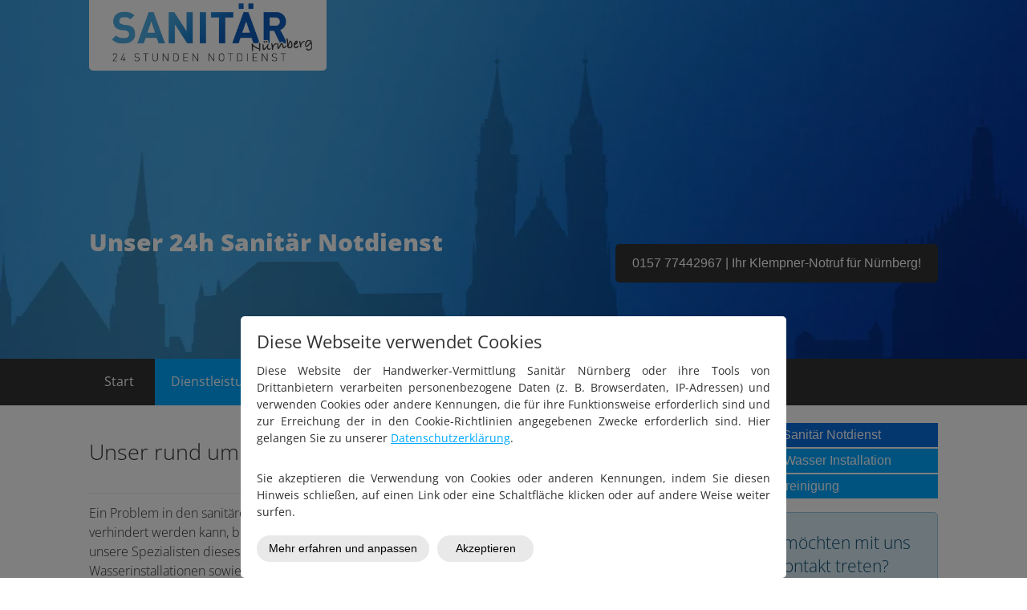

--- FILE ---
content_type: text/html; charset=UTF-8
request_url: https://www.sanitaernotdienstnuernberg.de/dienstleistungen/24h-sanitaer-notdienst/
body_size: 9441
content:
<!DOCTYPE html>
<!--[if IE 7 ]>    <html class="ie7" dir="ltr" xml:lang="de" lang="de" xmlns:fb="http://ogp.me/ns/fb#"> <![endif]-->
<!--[if IE 8 ]>    <html class="ie8" dir="ltr" xml:lang="de" lang="de" xmlns:fb="http://ogp.me/ns/fb#"> <![endif]-->
<!--[if IE 9 ]>    <html class="ie9" dir="ltr" xml:lang="de" lang="de" xmlns:fb="http://ogp.me/ns/fb#"> <![endif]-->
<!--[if (gt IE 9)|!(IE)]><!--> <html dir="ltr" xml:lang="de" lang="de"> <!--<![endif]-->
<head>
	<meta charset="utf-8"/>
	<title>24h Sanitär Notdienst | Ihr Klempnerservice in Nürnberg</title>

	<base href="https://www.sanitaernotdienstnuernberg.de/"/>

	<meta http-equiv="content-type" content="text/html; charset=UTF-8"/>
    
	<meta name="viewport" content="width=device-width, initial-scale=1.0">

	<!--[if lte IE 7]>
	<link href="https://d22q34vfk0m707.cloudfront.net/incms_core/5.2512.2/incms_web/base/styles/patches/iehacks.css" rel="stylesheet" type="text/css" />
	<![endif]-->

	<!--[if lt IE 9]>
	<script src="https://d22q34vfk0m707.cloudfront.net/incms_core/5.2512.2/incms_web/base/scripts/google_html5.js"></script>
	<![endif]-->

<meta name="description" content="Als Experte Sanitärnotdienst, Rohr- &amp; Abflussreinigung und Gas- &amp; Wasserinstallation sind wir von Sanitär Notdienst Nürnberg jederzeit für Sie erreichbar"/>
<meta name="keywords" content="Klempner, Sanitär Notdienst Nürnberg, Installateur Gas Wasser Heizung, Nürnberger Klempner Notdienst"/>
<meta property="og:type" content="website"/>
<meta property="og:title" content="24h Sanitär Notdienst | Ihr Klempnerservice in Nürnberg"/>
<meta property="og:description" content=""/>
<meta property="og:url" content="https://www.sanitaernotdienstnuernberg.de/dienstleistungen/24h-sanitaer-notdienst/"/>
<meta name="generator" content="inCMS v5.2512.2"/>
<link rel="stylesheet" type="text/css" href="https://d31wnqc8djrbnu.cloudfront.net/api/css?family=Open+Sans:300,regular,800,600|Lobster+Two:regular">
<link rel="stylesheet" type="text/css" href="https://d22q34vfk0m707.cloudfront.net/incms_core/5.2512.2/A.vendor,,_components,,_font-awesome,,_css,,_font-awesome.min.css+incms_styles,,_missing_icons.css,Mcc.kJTdPxLmI9.css.pagespeed.cf.km4h14oLw-.css"/>

<link rel="stylesheet" type="text/css" href="incms_files/pagecache/A.css_2229fdec278a8d17f82f845277321629.css.pagespeed.cf.SrwXaDdO7s.css">

</head>
<body class="twocols right wide view-normal page-77 lang-de specific_banner_global_footer">


<div class="ym-wrapper">
	<div class="ym-wbox">
		<header class="header">
			<div class="header_wrap">
				<div class="global_banner_wrap"></div>
				<div class="specific_banner_wrap">
	<div class="ym-grid equal-grid linearize-level-2">
	
		<div class="ym-g30 ym-gl">
			<div class="ym-gbox">
				
<div class="image no-border" style="text-align: left;">

<a href="/" target="_self" rel="">
<img class="no-border flexible" src="./incms_files/filebrowser/cache/Logo_Sanitaer_Notdienst_Nuernberg_2c08d653e1ee60d55cd0da551026ea56.jpg" alt="Sanitär Notdienst Nürnberg Logo" id="254"/>

</a>

</div>

			</div>
		</div>
	
		<div class="ym-g70 ym-gr">
			<div class="ym-gbox">
				
	
	<br/>	
	

	<div class="ym-grid equal-grid linearize-level-2">
	
		<div class="ym-g70 ym-gl">
			<div class="ym-gbox">
				
			</div>
		</div>
	
		<div class="ym-g30 ym-gr">
			<div class="ym-gbox">
				
			</div>
		</div>
	
	</div>

			</div>
		</div>
	
	</div>

	<div class="ym-grid equal-grid linearize-level-2">
	
		<div class="ym-g60 ym-gl">
			<div class="ym-gbox">
				
	
	<br/><br/><br/><br/><br/>	
	

	
	<br/><br/>	
	
<h1><br/><br/>Unser 24h Sanit&auml;r Notdienst</h1>
			</div>
		</div>
	
		<div class="ym-g40 ym-gr">
			<div class="ym-gbox">
				
	
	<br/><br/><br/><br/><br/>	
	

	
	<br/><br/>	
	

	
	<br/><br/><br/><br/><br/>	
	

<div class="incms-button-container" style="text-align: left;">
	<div class="incms-button incms-button-button1" style="">
		<a href="tel:015777442967" target="" rel=""><div>0157 77442967 | Ihr Klempner-Notruf f&uuml;r N&uuml;rnberg!</div></a>
	</div>
</div>

			</div>
		</div>
	
	</div>

	
	<br/><br/><br/><br/><br/>	
	
</div>
			</div>
		</header>
		<nav id="nav">
			<div class="ym-hlist linearize-level-1">
                <div id="nav-trigger">
                    <span>Menü&nbsp;<div class="border-menu"></div></span>
                </div>
				<ul id="topmenu"><li class="menu-start first"><a class="menu-start first" href="/" target="_self">Start</a></li><li class="menu-dienstleistungen active hassub"><a class="menu-dienstleistungen active hassub" href="dienstleistungen/" target="_self">Dienstleistungen</a><ul class="dropdown"><li class="menu-24h-sanitaer-notdienst active first"><a class="menu-24h-sanitaer-notdienst active first" href="dienstleistungen/24h-sanitaer-notdienst/" target="_self">24h Sanitär Notdienst</a></li><li class="menu-gas-wasser-installation"><a class="menu-gas-wasser-installation" href="dienstleistungen/gas-wasser-installation/" target="_self">Gas Wasser Installation</a></li><li class="menu-rohrreinigung last"><a class="menu-rohrreinigung last" href="dienstleistungen/rohrreinigung/" target="_self">Rohrreinigung</a></li></ul></li><li class="menu-rezensionen"><a class="menu-rezensionen" href="rezensionen/" target="_self">Rezensionen</a></li><li class="menu-firmenportrait"><a class="menu-firmenportrait" href="firmenportrait/" target="_self">Firmenportrait</a></li><li class="menu-kontakt last"><a class="menu-kontakt last" href="kontakt/" target="_self">Kontakt</a></li></ul>
				<div id="menulangtop"></div>
			</div>
		</nav>
		<div id="main">
			<div class="ym-column linearize-level-1">
				<div class="ym-col1">
					<div class="ym-cbox">
						
	
	<br/>	
	
<h2>Unser rund um die Uhr Klempnerservice in&nbsp;N&uuml;rnberg</h2>
	
	<hr/>	
	
<p>Ein Problem in den sanit&auml;ren Anlagen kann zu schwerwiegenden Problemen f&uuml;hren. Damit dies sicher verhindert werden kann, bieten wir einen <a href="http://www.abendblatt.de/ratgeber/article108089258/Was-ist-wenn-der-Strom-oder-die-Heizung-ausfaellt.html" target="_blank">24 Stunden Sanit&auml;rnotdienst in N&uuml;rnberg</a> an. Dabei k&uuml;mmern sich unsere Spezialisten dieses Bereichs um die Instandsetzung von Sanit&auml;ren Anlagen, Gas- und Wasserinstallationen sowie um die Rohrreinigung.</p>
	
	<br/>	
	

	<div class="ym-grid equal-grid linearize-level-2">
	
		<div class="ym-g60 ym-gl">
			<div class="ym-gbox">
				<p><span>Grunds&auml;tzlich befassen sich die Leistungen und Aufgaben eines Klempners rund um die Rohrleitungen f&uuml;r das Ab- und Trinkwasser. Da unsere Klempner &uuml;ber eine weitreichende Erfahrung und &uuml;ber hochwertiges Equipment verf&uuml;gen, k&ouml;nnen diese die Problemstellen schnell erkennen und auch sicher beheben. Aus diesem Grund ist unser rund um die Uhr Sanit&auml;rnotdienst die richtige Anlaufstelle, sollten einmal Probleme im Wasserrohrbereich auftreten.&nbsp;Besonders h&auml;ufig befasst sich ein Klempner mit der Beseitigung einer Rohrverstopfung.</span></p>
			</div>
		</div>
	
		<div class="ym-g40 ym-gr">
			<div class="ym-gbox">
				
<div class="image no-border" style="text-align: left;">

<a href="./incms_files/filebrowser/cache/service_wagen_von_innen_nuernberger_klempner_6d72820516e610be06ed71168f80aceb.jpg" rel="lightbox" title="">
<img class="no-border flexible" src="./incms_files/filebrowser/cache/service_wagen_von_innen_nuernberger_klempner_4dfa2fc55ede8de71d68e65a53ced900.jpg" alt="Nürnberger 24h Sanitär Notdienst Service-Fahrzeug" id="71"/>

</a>

</div>

			</div>
		</div>
	
	</div>

	
	<br/>	
	

	<div class="ym-grid equal-grid linearize-level-2">
	
		<div class="ym-g60 ym-gl">
			<div class="ym-gbox">
				<p><span>Sei es der Abfluss einer Toilette oder der Dusche, hier gilt es schnell und umgehend zu handeln. Dies ist nicht nur f&uuml;r die uneingeschr&auml;nkte Funktion notwendig, sondern auch, um Folgesch&auml;den zu verhindern. Viele wissen n&auml;mlich nicht, dass der hohe Wasserdruck bei einer Verstopfung zu einem Rohrbruch f&uuml;hren kann. Ein derartiges Problem kann sicher verhindert werden, sofern auf die helfende Hand eines erfahrenen Klempners gesetzt wird.</span></p>
			</div>
		</div>
	
		<div class="ym-g40 ym-gr">
			<div class="ym-gbox">
				
<div class="image no-border" style="text-align: left;">

<a href="./incms_files/filebrowser/cache/Schweinau_Nuernberg_Heizung_technik_daeed13f56b27d3e2b7ac1ef1b95fd8d.jpg" rel="lightbox" title="">
<img class="no-border flexible" src="./incms_files/filebrowser/cache/Schweinau_Nuernberg_Heizung_technik_558c0de8bc2671755355ad9e8eb565ca.jpg" alt="Klempner Heizungsnotdienst Nürnberg" id="241"/>

</a>

</div>

			</div>
		</div>
	
	</div>

	
	<br/>	
	
<p>Unsere Mitarbeiter k&uuml;mmern sich auch in Notf&auml;llen schnell um die Rohrverstopfung, sodass ein m&ouml;glicher Schaden in der Leitung verhindert werden kann.</p><p>Wir sind 365 Tage im Jahr jederzeit f&uuml;r Sie erreichbar unter <a href="tel:015777442967">0157 77442967</a><a href="tel:0221+98259050"><br/></a></p>
	
	<br/>	
	

<div class="ym-grid ym-gbox quarters">
	<div class="ym-grid linearize-level-2 gallery" id="gallery_4">
		
			<div class="ym-g25">
				<div class="image border">
					<a href="./incms_files/filebrowser/cache/Dach_Klempner_Nuernberg_Schweinau_ad481b81939e01c11df50c1b219651ca.jpg" title="">
						<div class="bordered flexible" style="background-image:url(./incms_files/filebrowser/cache/Dach_Klempner_Nuernberg_Schweinau_2ddbcbadb14bae4909cd31fccacf2ae4.jpg);"></div>
						<img class="origimg" style="display:none;" src="incms_files/filebrowser/cache/xDach_Klempner_Nuernberg_Schweinau_2ddbcbadb14bae4909cd31fccacf2ae4.jpg.pagespeed.ic.dsM2dEBIW3.webp" alt=""/>
					</a>
				</div>
			</div>
		
			<div class="ym-g25">
				<div class="image border">
					<a href="./incms_files/filebrowser/cache/Klempner_auf_dach_Sanitaer_Galgenhof_e13aa354f9237f48b9a50e7b7105bbfa.jpg" title="">
						<div class="bordered flexible" style="background-image:url(incms_files/filebrowser/cache/Klempner_auf_dach_Sanitaer_Galgenhof_e284f13f74f3fcb9757c7d8a125f3443.jpg)"></div>
						<img class="origimg" style="display:none;" src="./incms_files/filebrowser/cache/Klempner_auf_dach_Sanitaer_Galgenhof_e284f13f74f3fcb9757c7d8a125f3443.jpg" alt=""/>
					</a>
				</div>
			</div>
		
			<div class="ym-g25">
				<div class="image border">
					<a href="./incms_files/filebrowser/cache/rohrverstopfung_Nuernberger_24h_Klempner_78826a30eee226a2f42940075db02000.jpg" title="">
						<div class="bordered flexible" style="background-image:url(incms_files/filebrowser/cache/rohrverstopfung_Nuernberger_24h_Klempner_86fdbad117079af91e920966130a3aa7.jpg)"></div>
						<img class="origimg" style="display:none;" src="./incms_files/filebrowser/cache/rohrverstopfung_Nuernberger_24h_Klempner_86fdbad117079af91e920966130a3aa7.jpg" alt=""/>
					</a>
				</div>
			</div>
		
			<div class="ym-g25">
				<div class="image border">
					<a href="./incms_files/filebrowser/cache/Sanitare_anlagen_Gleihammer_Nuernberg_Sanitaer_notdienst_07f90de0b4670d87f5db1f15f70c1fc5.jpg" title="">
						<div class="bordered flexible" style="background-image:url(./incms_files/filebrowser/cache/Sanitare_anlagen_Gleihammer_Nuernberg_Sanitaer_notdienst_880bf41d76965b777f53af88f488aa28.jpg);"></div>
						<img class="origimg" style="display:none;" src="incms_files/filebrowser/cache/xSanitare_anlagen_Gleihammer_Nuernberg_Sanitaer_notdienst_880bf41d76965b777f53af88f488aa28.jpg.pagespeed.ic.P85S47Z3Dw.webp" alt=""/>
					</a>
				</div>
			</div>
		
		<ul class="pager"></ul>
	</div>
</div>

					</div>
				</div>
				<aside class="ym-col3">
					<div class="ym-cbox">
                    	<div class="nav-wrapper">
                        	<nav class="ym-vlist">
                        		<ul id="submenu"><li class="menu-24h-sanitaer-notdienst active first"><a class="menu-24h-sanitaer-notdienst active first" href="dienstleistungen/24h-sanitaer-notdienst/" target="_self">24h Sanitär Notdienst</a></li><li class="menu-gas-wasser-installation"><a class="menu-gas-wasser-installation" href="dienstleistungen/gas-wasser-installation/" target="_self">Gas Wasser Installation</a></li><li class="menu-rohrreinigung last"><a class="menu-rohrreinigung last" href="dienstleistungen/rohrreinigung/" target="_self">Rohrreinigung</a></li></ul>
                            </nav>
                        </div>
                        <div class="global">
<div class="flexi">
	<div class="box blue">
		<div class="content">
		<div id="myform_1120" class="myform incms-form">
			<div class="incms-form-label-top">
				<form id="myform_1120_form" data-lang="de" action="?" method="post" class="" enctype="multipart/form-data">
	
					<div id="myform_1120_0" class="myformchild"><h3>Sie m&ouml;chten mit uns in Kontakt treten?</h3>
<h3>Dann schreiben Sie uns an, wir rufen Sie gerne zur&uuml;ck!</h3></div><div id="myform_1120_1" class="myformchild">
		<div id="myformsub_1122" class="incms-form-item">
			<label class="incms-form-item-label">
				<span class="">Name:*</span>
                <div class="tooltip " id="tooltip_1122">
                    <span class="fa fa-question-circle"></span>
                    <span class="tooltiptext tooltip-right"></span>
                </div>
            </label>
			<div class="incms-form-element vtype_">
				<input type="text" class="incms-form-field" name="myform_30" is-required="1" placeholder=""/>
			</div>
		</div>
	</div><div id="myform_1120_2" class="myformchild">
		<div id="myformsub_1123" class="incms-form-item">
			<label class="incms-form-item-label">
				<span class="">E-Mail:*</span>
                <div class="tooltip " id="tooltip_1123">
                    <span class="fa fa-question-circle"></span>
                    <span class="tooltiptext tooltip-right"></span>
                </div>
            </label>
			<div class="incms-form-element vtype_email">
				<input type="email" class="incms-form-field" name="myform_31" is-required="1" placeholder=""/>
			</div>
		</div>
	</div><div id="myform_1120_3" class="myformchild">
		<div id="myformsub_1124" class="incms-form-item">
			<label class="incms-form-item-label">
				<span class="">Telefon:*</span>
                <div class="tooltip " id="tooltip_1124">
                    <span class="fa fa-question-circle"></span>
                    <span class="tooltiptext tooltip-right"></span>
                </div>
            </label>
			<div class="incms-form-element vtype_number">
				<input type="text" class="incms-form-field" name="myform_32" is-required="1" placeholder=""/>
			</div>
		</div>
	</div><div id="myform_1120_4" class="myformchild">
		<div id="myformsub_1125" class="incms-form-item">
			<label class="incms-form-item-label">
				<span class="">Betreff:</span>
                <div class="tooltip " id="tooltip_1125">
                    <span class="fa fa-question-circle"></span>
                    <span class="tooltiptext tooltip-right"></span>
                </div>
            </label>
			<div class="incms-form-element vtype_">
				<input type="text" class="incms-form-field" name="myform_33" is-required="" placeholder=""/>
			</div>
		</div>
	</div><div id="myform_1120_5" class="myformchild">
		<div id="myformsub_1126" class="incms-form-item">
			<label class="incms-form-item-label">
				<span class="">Nachricht:</span>
                <div class="tooltip " id="tooltip_1126">
                    <span class="fa fa-question-circle"></span>
                    <span class="tooltiptext tooltip-right"></span>
                </div>
            </label>
			<div class="incms-form-element">
				<textarea name="myform_34" class="incms-form-field" rows="20" is-required="1" placeholder=""></textarea>
			</div>
		</div>
	</div><div id="myform_1120_6" class="myformchild">
		<div id="myformsub_1639" class="incms-form-item">
            <div class="checkbox terms-field">
                <input type="checkbox" id="term_1639" name="required_terms" value="1" is-required="1"/>
                <label for="term_1639" class="incms-form-item-label">
					<span>Ich stimme zu, dass meine Angaben aus dem Kontaktformular zur Beantwortung meiner Anfrage erhoben und verarbeitet werden. Die Daten werden nach abgeschlossener Bearbeitung Ihrer Anfrage gelöscht. Hinweis: Sie können Ihre Einwilligung jederzeit für die Zukunft per E-Mail an info@handwerkervermittlung24.com widerrufen. Detaillierte Informationen zum Umgang mit Nutzerdaten finden Sie in unserer <a href="datenschutz/" target="_blank">Datenschutzerklärung</a></span>
				</label>
            </div>
		</div>
	</div>
					
					<div class="incms-button-container submit_container" style="text-align: left;">
						<div class="incms-button incms-button-button1" style="">
							<button type="submit"><div>Absenden</div></button>
						</div>
					</div>
					<input type="hidden" class="hidden-url" name="__url">
				</form>
			</div>
		</div>
	</div>
	</div>
</div>
</div>
                        
					</div>
				</aside>
			</div>
		</div>
		<footer class="footer">
			<div class="footer_wrap">
				<div class="footer_content"><p><strong>© 2025 Sanitär Notdienst Nürnberg</strong>&nbsp;| Klempner |&nbsp;<a href="impressum/" rel="nofollow">Impressum</a> | <a href="datenschutz/" rel="nofollow">Datenschutzerklärung</a>&nbsp;</p>
<p>Öffnungszeiten: rund um die Uhr | 7 Tage die Woche |&nbsp;<span><a href="http://www.sanitaernotdienstnuernberg.de">www.sanitaernotdienstnuernberg.de</a> | Tel: <a href="tel:015777442967">0157 77442967</a></span><a href="/"><br></a></p>
	<div class="ym-grid equal-grid linearize-level-2">
	
		<div class="ym-g50 ym-gl">
			<div class="ym-gbox">
				
			</div>
		</div>
	
		<div class="ym-g50 ym-gr">
			<div class="ym-gbox">
				
			</div>
		</div>
	
	</div>
</div>
				<div class="footer_specific_content"></div>
				
				<div id="menulangbottom"></div>
			</div>
			<div class="clear"></div>
		</footer>
	</div>
</div>
<div class="footerbottom ym-wrapper">
	<div class="footerbottom_content"></div>
	<div class="footerbottom_specific_content"></div>
</div>

<div class="background-image"><img src="[data-uri]" alt="empty" border="0"/></div>

<script type="text/javascript" src="incms_files/pagecache/js_6098bc72ac61885b70494649e7e6020d.js.pagespeed.jm.nFHlrDqlGQ.js"></script>
<script type="text/javascript">//<![CDATA[
if(!window.Ext)Ext={};Ext.inCMS={"lang":"de","dataUrl":"\/index.php?redirect=ajax.php","dataUrlNoCache":"\/__cdnbypass\/?redirect=ajax.php","php_self":"\/index.php","webpath_site":"https:\/\/d22q34vfk0m707.cloudfront.net\/incms_core\/5.2512.2\/","webpath_nocdn_site":"\/incms_core\/5.2512.2\/","webpath_scripts":"https:\/\/d22q34vfk0m707.cloudfront.net\/incms_core\/5.2512.2\/incms_scripts\/","webpath_resources":"https:\/\/d22q34vfk0m707.cloudfront.net\/incms_core\/5.2512.2\/incms_styles\/resources\/","status":{"custtitle":"Sanit\u00e4r N\u00fcrnberg","version":"5.2512.2"},"chooser":{"dataUrl":"\/index.php?redirect=ajax.php&classname=ext_ux_chooser&classpath=incms_scripts\/ext.ux.chooser\/class.ext.ux.chooser.php"},"links":{"dataUrl":"\/index.php?redirect=ajax.php&classname=ext_ux_links&classpath=incms_scripts\/ext.ux.links\/class.ext.ux.links.php"},"layout":{"dataUrl":"\/index.php?redirect=ajax.php&classname=layout&classpath=incms_scripts\/layout\/class.layout.php"},"labels":[],"authenticated":false,"userdata":null,"cfRequest":true,"website":{"timezone":"Europe\/Berlin","dateformat":"d.m.Y"},"incmsclient":{"dataUrl":"\/index.php?redirect=ajax.php&classname=incmsclient&classpath=incms_scripts\/incmsclient\/class.incmsclient.php","dataUrlNoCache":"\/__cdnbypass\/\/index.php?redirect=ajax.php&classname=incmsclient&classpath=incms_scripts\/incmsclient\/class.incmsclient.php"},"tkn":false,"dp":{"hash":"b6dda809c8ab8c64f1070df22687d8d1","checkmode":"checked","declarations":[{"name":"inCMS","desc":"Diese Website wird mit inCMS betrieben. InCMS selbst speichert nur die zum korrekten Betrieb der Website n\u00f6tigen Cookies, wie z.B. die gew\u00e4hlten Datenschutzeinstellungen, die gew\u00e4hlte Sprache, ge\u00f6ffnete Popups, u.\u00c4. Diese Cookies enthalten keine personenbezogenen Daten, und werden f\u00fcr maximal 1 Jahr gespeichert.","consent":"incms","regulation":{"googlefonts":"declare","texttranslations":"a:1:{i:1;a:5:{s:5:\"title\";s:32:\"Diese Webseite verwendet Cookies\";s:9:\"learnmore\";s:26:\"Mehr erfahren und anpassen\";s:9:\"learnless\";s:16:\"Weniger anzeigen\";s:6:\"accept\";s:11:\"Akzeptieren\";s:9:\"introtext\";s:889:\"<p><span style=\"font-weight: 400;\">Diese Website der Handwerker-Vermittlung Sanit&auml;r N&uuml;rnberg oder ihre Tools von Drittanbietern verarbeiten personenbezogene Daten (z. B. Browserdaten, IP-Adressen) und verwenden Cookies oder andere Kennungen, die f&uuml;r ihre Funktionsweise erforderlich sind und zur Erreichung der in den Cookie-Richtlinien angegebenen Zwecke erforderlich sind. Hier gelangen Sie zu unserer <a href=\"https:\/\/www.sanitaernotdienstnuernberg.de\/datenschutz\/\" target=\"_blank\" rel=\"noopener\">Datenschutzerkl&auml;rung<\/a>.<\/span><\/p>\n<p><span style=\"font-weight: 400;\"><br \/><\/span><span style=\"font-weight: 400;\">Sie akzeptieren die Verwendung von Cookies oder anderen Kennungen, indem Sie diesen Hinweis schlie&szlig;en, auf einen Link oder eine Schaltfl&auml;che klicken oder auf andere Weise weiter surfen.<\/span><span style=\"font-weight: 400;\"><br \/><\/span><\/p>\";}}","declare_incms":"1","piwik":"disable","youtube":"consent","vimeo":"consent","facebook":"consent","disqus":"consent","lastchanged":"2020-02-25 15:42:23","globalscripts":"[{\"name\":\"Google Analytics\",\"regulation\":\"consent\",\"position\":\"head\",\"uid\":1,\"1\":{\"desc\":\"Diese Website nutzt Funktionen des Webanalysedienstes Google Analytics. Anbieter ist die Google Inc., 1600 Amphitheatre Parkway, Mountain View, CA 94043, USA.\\n\\nGoogle Analytics verwendet so genannte \\\"Cookies\\\". Das sind Textdateien, die auf Ihrem Computer gespeichert werden und die eine Analyse der Benutzung der Website durch Sie erm\\u00f6glichen. Die durch den Cookie erzeugten Informationen \\u00fcber Ihre Benutzung dieser Website werden in der Regel an einen Server von Google in den USA \\u00fcbertragen und dort gespeichert.\\n\\nDie Speicherung von Google-Analytics-Cookies erfolgt auf Grundlage von Art. 6 Abs. 1 lit. f DSGVO. Der Websitebetreiber hat ein berechtigtes Interesse an der Analyse des Nutzerverhaltens, um sowohl sein Webangebot als auch seine Werbung zu optimieren.\",\"code\":\"<script>\\n  (function(i,s,o,g,r,a,m){i['GoogleAnalyticsObject']=r;i[r]=i[r]||function(){\\n  (i[r].q=i[r].q||[]).push(arguments)},i[r].l=1*new Date();a=s.createElement(o),\\n  m=s.getElementsByTagName(o)[0];a.async=1;a.src=g;m.parentNode.insertBefore(a,m)\\n  })(window,document,'script','https:\\\/\\\/www.google-analytics.com\\\/analytics.js','ga');\\n\\n  ga('create', 'UA-78697535-1', 'auto');\\n  ga('set', 'anonymizeIp', true);\\n  ga('send', 'pageview');\\n\\n<\\\/script>\"}}]","style":"a:5:{s:7:\"compact\";i:0;s:4:\"mask\";i:1;s:5:\"theme\";s:5:\"light\";s:8:\"position\";s:6:\"bottom\";s:10:\"pagemargin\";s:1:\"0\";}"}},{"name":"Google Fonts","desc":"Schriftarten, die unserem CI entsprechen und \u00fcber GoogleFonts von Google Inc. geliefert werden und dazu f\u00fchren, dass Google aus den USA Ihren Besuch bei uns mitbekommt.","consent":"googlefonts","regulation":"declare"},{"name":"Youtube","desc":"Videos, die von YouTube von Google Inc. geliefert werden und dazu f\u00fchren, dass Google aus den USA Ihren Besuch bei uns mitbekommen.","consent":"youtube","regulation":"consent"},{"name":"Vimeo","desc":"Videos, die von Vimeo Inc. geliefert werden und dazu f\u00fchren, dass dass Vimeo aus den USA Ihren Besuch bei uns mitbekommen.","consent":"vimeo","regulation":"consent"},{"name":"Facebook","desc":"Funktionalit\u00e4ten von Facebook (Like Buttons, Kommentare, ..), die von Facebook Inc. in den USA zur Verf\u00fcgung gestellt werden und damit Ihre Daten erh\u00e4lt.","consent":"facebook","regulation":"consent"},{"name":"Disqus","desc":"Kommentare und Diskussionen, die von der Plattform Disqus Inc. geliefert werden und die dazu f\u00fchren, dass dieses Unternehmen aus den USA Ihre Daten erh\u00e4lt.","consent":"disqus","regulation":"consent"},{"name":"Google Analytics","desc":"Diese Website nutzt Funktionen des Webanalysedienstes Google Analytics. Anbieter ist die Google Inc., 1600 Amphitheatre Parkway, Mountain View, CA 94043, USA.\n\nGoogle Analytics verwendet so genannte \"Cookies\". Das sind Textdateien, die auf Ihrem Computer gespeichert werden und die eine Analyse der Benutzung der Website durch Sie erm\u00f6glichen. Die durch den Cookie erzeugten Informationen \u00fcber Ihre Benutzung dieser Website werden in der Regel an einen Server von Google in den USA \u00fcbertragen und dort gespeichert.\n\nDie Speicherung von Google-Analytics-Cookies erfolgt auf Grundlage von Art. 6 Abs. 1 lit. f DSGVO. Der Websitebetreiber hat ein berechtigtes Interesse an der Analyse des Nutzerverhaltens, um sowohl sein Webangebot als auch seine Werbung zu optimieren.","consent":"globalscript-1","regulation":"consent"}],"style":{"compact":0,"mask":1,"theme":"light","position":"bottom","pagemargin":"0"},"log":{"id":"9326677161f0ed","url":"https:\/\/consent.api.incms.com\/9326677161f0ed\/consent"},"labels":{"title":"Diese Webseite verwendet Cookies","introtext":"<p><span style=\"font-weight: 400;\">Diese Website der Handwerker-Vermittlung Sanit&auml;r N&uuml;rnberg oder ihre Tools von Drittanbietern verarbeiten personenbezogene Daten (z. B. Browserdaten, IP-Adressen) und verwenden Cookies oder andere Kennungen, die f&uuml;r ihre Funktionsweise erforderlich sind und zur Erreichung der in den Cookie-Richtlinien angegebenen Zwecke erforderlich sind. Hier gelangen Sie zu unserer <a href=\"https:\/\/www.sanitaernotdienstnuernberg.de\/datenschutz\/\" target=\"_blank\" rel=\"noopener\">Datenschutzerkl&auml;rung<\/a>.<\/span><\/p>\n<p><span style=\"font-weight: 400;\"><br \/><\/span><span style=\"font-weight: 400;\">Sie akzeptieren die Verwendung von Cookies oder anderen Kennungen, indem Sie diesen Hinweis schlie&szlig;en, auf einen Link oder eine Schaltfl&auml;che klicken oder auf andere Weise weiter surfen.<\/span><span style=\"font-weight: 400;\"><br \/><\/span><\/p>","learnmore":"Mehr erfahren und anpassen","learnless":"Weniger anzeigen","accept":"Akzeptieren","accept_selected":null},"globalscripts":{"1":{"code":"<script>\n  (function(i,s,o,g,r,a,m){i['GoogleAnalyticsObject']=r;i[r]=i[r]||function(){\n  (i[r].q=i[r].q||[]).push(arguments)},i[r].l=1*new Date();a=s.createElement(o),\n  m=s.getElementsByTagName(o)[0];a.async=1;a.src=g;m.parentNode.insertBefore(a,m)\n  })(window,document,'script','https:\/\/www.google-analytics.com\/analytics.js','ga');\n\n  ga('create', 'UA-78697535-1', 'auto');\n  ga('set', 'anonymizeIp', true);\n  ga('send', 'pageview');\n\n<\/script>","position":"head"}}},"br":{"1230":{"niche":true,"dataUrl":"\/?redirect=ajax.php&classpath=incms_modules\/br\/br.php&classname=br&classuid=1230","dataUrlNoCache":"\/__cdnbypass\/?redirect=ajax.php&classpath=incms_modules\/br\/br.php&classname=br&classuid=1230"},"1231":{"niche":true,"dataUrl":"\/?redirect=ajax.php&classpath=incms_modules\/br\/br.php&classname=br&classuid=1231","dataUrlNoCache":"\/__cdnbypass\/?redirect=ajax.php&classpath=incms_modules\/br\/br.php&classname=br&classuid=1231"},"1074":{"niche":true,"dataUrl":"\/?redirect=ajax.php&classpath=incms_modules\/br\/br.php&classname=br&classuid=1074","dataUrlNoCache":"\/__cdnbypass\/?redirect=ajax.php&classpath=incms_modules\/br\/br.php&classname=br&classuid=1074"},"1046":{"niche":true,"dataUrl":"\/?redirect=ajax.php&classpath=incms_modules\/br\/br.php&classname=br&classuid=1046","dataUrlNoCache":"\/__cdnbypass\/?redirect=ajax.php&classpath=incms_modules\/br\/br.php&classname=br&classuid=1046"},"1072":{"niche":true,"dataUrl":"\/?redirect=ajax.php&classpath=incms_modules\/br\/br.php&classname=br&classuid=1072","dataUrlNoCache":"\/__cdnbypass\/?redirect=ajax.php&classpath=incms_modules\/br\/br.php&classname=br&classuid=1072"},"1073":{"niche":true,"dataUrl":"\/?redirect=ajax.php&classpath=incms_modules\/br\/br.php&classname=br&classuid=1073","dataUrlNoCache":"\/__cdnbypass\/?redirect=ajax.php&classpath=incms_modules\/br\/br.php&classname=br&classuid=1073"},"1061":{"niche":true,"dataUrl":"\/?redirect=ajax.php&classpath=incms_modules\/br\/br.php&classname=br&classuid=1061","dataUrlNoCache":"\/__cdnbypass\/?redirect=ajax.php&classpath=incms_modules\/br\/br.php&classname=br&classuid=1061"},"1063":{"niche":true,"dataUrl":"\/?redirect=ajax.php&classpath=incms_modules\/br\/br.php&classname=br&classuid=1063","dataUrlNoCache":"\/__cdnbypass\/?redirect=ajax.php&classpath=incms_modules\/br\/br.php&classname=br&classuid=1063"},"1099":{"niche":true,"dataUrl":"\/?redirect=ajax.php&classpath=incms_modules\/br\/br.php&classname=br&classuid=1099","dataUrlNoCache":"\/__cdnbypass\/?redirect=ajax.php&classpath=incms_modules\/br\/br.php&classname=br&classuid=1099"},"1561":{"niche":true,"dataUrl":"\/?redirect=ajax.php&classpath=incms_modules\/br\/br.php&classname=br&classuid=1561","dataUrlNoCache":"\/__cdnbypass\/?redirect=ajax.php&classpath=incms_modules\/br\/br.php&classname=br&classuid=1561"},"1562":{"niche":true,"dataUrl":"\/?redirect=ajax.php&classpath=incms_modules\/br\/br.php&classname=br&classuid=1562","dataUrlNoCache":"\/__cdnbypass\/?redirect=ajax.php&classpath=incms_modules\/br\/br.php&classname=br&classuid=1562"},"1100":{"niche":true,"dataUrl":"\/?redirect=ajax.php&classpath=incms_modules\/br\/br.php&classname=br&classuid=1100","dataUrlNoCache":"\/__cdnbypass\/?redirect=ajax.php&classpath=incms_modules\/br\/br.php&classname=br&classuid=1100"},"1365":{"niche":true,"dataUrl":"\/?redirect=ajax.php&classpath=incms_modules\/br\/br.php&classname=br&classuid=1365","dataUrlNoCache":"\/__cdnbypass\/?redirect=ajax.php&classpath=incms_modules\/br\/br.php&classname=br&classuid=1365"}},"text":{"1064":{"niche":true,"dataUrl":"\/?redirect=ajax.php&classpath=incms_modules\/text\/text.php&classname=text&classuid=1064","dataUrlNoCache":"\/__cdnbypass\/?redirect=ajax.php&classpath=incms_modules\/text\/text.php&classname=text&classuid=1064"},"1045":{"niche":true,"dataUrl":"\/?redirect=ajax.php&classpath=incms_modules\/text\/text.php&classname=text&classuid=1045","dataUrlNoCache":"\/__cdnbypass\/?redirect=ajax.php&classpath=incms_modules\/text\/text.php&classname=text&classuid=1045"},"1067":{"niche":true,"dataUrl":"\/?redirect=ajax.php&classpath=incms_modules\/text\/text.php&classname=text&classuid=1067","dataUrlNoCache":"\/__cdnbypass\/?redirect=ajax.php&classpath=incms_modules\/text\/text.php&classname=text&classuid=1067"},"1068":{"niche":true,"dataUrl":"\/?redirect=ajax.php&classpath=incms_modules\/text\/text.php&classname=text&classuid=1068","dataUrlNoCache":"\/__cdnbypass\/?redirect=ajax.php&classpath=incms_modules\/text\/text.php&classname=text&classuid=1068"},"1574":{"niche":true,"dataUrl":"\/?redirect=ajax.php&classpath=incms_modules\/text\/text.php&classname=text&classuid=1574","dataUrlNoCache":"\/__cdnbypass\/?redirect=ajax.php&classpath=incms_modules\/text\/text.php&classname=text&classuid=1574"},"1075":{"niche":true,"dataUrl":"\/?redirect=ajax.php&classpath=incms_modules\/text\/text.php&classname=text&classuid=1075","dataUrlNoCache":"\/__cdnbypass\/?redirect=ajax.php&classpath=incms_modules\/text\/text.php&classname=text&classuid=1075"},"1121":{"niche":true,"dataUrl":"\/?redirect=ajax.php&classpath=incms_modules\/text\/text.php&classname=text&classuid=1121","dataUrlNoCache":"\/__cdnbypass\/?redirect=ajax.php&classpath=incms_modules\/text\/text.php&classname=text&classuid=1121"},"1054":{"niche":true,"dataUrl":"\/?redirect=ajax.php&classpath=incms_modules\/text\/text.php&classname=text&classuid=1054","dataUrlNoCache":"\/__cdnbypass\/?redirect=ajax.php&classpath=incms_modules\/text\/text.php&classname=text&classuid=1054"},"522":{"niche":true,"dataUrl":"\/?redirect=ajax.php&classpath=incms_modules\/text\/text.php&classname=text&classuid=522","dataUrlNoCache":"\/__cdnbypass\/?redirect=ajax.php&classpath=incms_modules\/text\/text.php&classname=text&classuid=522"}},"raster":{"1070":{"niche":true,"dataUrl":"\/?redirect=ajax.php&classpath=incms_modules\/raster\/raster.php&classname=raster&classuid=1070","dataUrlNoCache":"\/__cdnbypass\/?redirect=ajax.php&classpath=incms_modules\/raster\/raster.php&classname=raster&classuid=1070"},"1065":{"niche":true,"dataUrl":"\/?redirect=ajax.php&classpath=incms_modules\/raster\/raster.php&classname=raster&classuid=1065","dataUrlNoCache":"\/__cdnbypass\/?redirect=ajax.php&classpath=incms_modules\/raster\/raster.php&classname=raster&classuid=1065"},"1051":{"niche":true,"dataUrl":"\/?redirect=ajax.php&classpath=incms_modules\/raster\/raster.php&classname=raster&classuid=1051","dataUrlNoCache":"\/__cdnbypass\/?redirect=ajax.php&classpath=incms_modules\/raster\/raster.php&classname=raster&classuid=1051"},"1055":{"niche":true,"dataUrl":"\/?redirect=ajax.php&classpath=incms_modules\/raster\/raster.php&classname=raster&classuid=1055","dataUrlNoCache":"\/__cdnbypass\/?redirect=ajax.php&classpath=incms_modules\/raster\/raster.php&classname=raster&classuid=1055"},"1053":{"niche":true,"dataUrl":"\/?redirect=ajax.php&classpath=incms_modules\/raster\/raster.php&classname=raster&classuid=1053","dataUrlNoCache":"\/__cdnbypass\/?redirect=ajax.php&classpath=incms_modules\/raster\/raster.php&classname=raster&classuid=1053"},"1352":{"niche":true,"dataUrl":"\/?redirect=ajax.php&classpath=incms_modules\/raster\/raster.php&classname=raster&classuid=1352","dataUrlNoCache":"\/__cdnbypass\/?redirect=ajax.php&classpath=incms_modules\/raster\/raster.php&classname=raster&classuid=1352"}},"image":{"1071":{"niche":true,"dataUrl":"\/?redirect=ajax.php&classpath=incms_modules\/image\/image.php&classname=image&classuid=1071","dataUrlNoCache":"\/__cdnbypass\/?redirect=ajax.php&classpath=incms_modules\/image\/image.php&classname=image&classuid=1071"},"1520":{"niche":true,"dataUrl":"\/?redirect=ajax.php&classpath=incms_modules\/image\/image.php&classname=image&classuid=1520","dataUrlNoCache":"\/__cdnbypass\/?redirect=ajax.php&classpath=incms_modules\/image\/image.php&classname=image&classuid=1520"},"1540":{"niche":true,"dataUrl":"\/?redirect=ajax.php&classpath=incms_modules\/image\/image.php&classname=image&classuid=1540","dataUrlNoCache":"\/__cdnbypass\/?redirect=ajax.php&classpath=incms_modules\/image\/image.php&classname=image&classuid=1540"}},"gallery":{"1078":{"niche":true,"dataUrl":"\/?redirect=ajax.php&classpath=incms_modules\/gallery\/gallery.php&classname=gallery&classuid=1078","dataUrlNoCache":"\/__cdnbypass\/?redirect=ajax.php&classpath=incms_modules\/gallery\/gallery.php&classname=gallery&classuid=1078","template":"gallery_quarters","height":617,"width":"788","uid":"4","rowsonpage":"3"}},"flexi":{"1119":{"niche":true,"dataUrl":"\/?redirect=ajax.php&classpath=incms_modules\/flexi\/flexi.php&classname=flexi&classuid=1119","dataUrlNoCache":"\/__cdnbypass\/?redirect=ajax.php&classpath=incms_modules\/flexi\/flexi.php&classname=flexi&classuid=1119","class":" blue","0":false,"flexiType":"standardbox"},"1653":{"niche":true,"dataUrl":"\/?redirect=ajax.php&classpath=incms_modules\/flexi\/flexi.php&classname=flexi&classuid=1653","dataUrlNoCache":"\/__cdnbypass\/?redirect=ajax.php&classpath=incms_modules\/flexi\/flexi.php&classname=flexi&classuid=1653","class":"button1","width":"","alignment":"left","text":"<div>0157 77442967 | Ihr Klempner-Notruf f&uuml;r N&uuml;rnberg!<\/div>","link":"tel:015777442967","link_target":"","link_rel":"","flexiType":"button"},"1638":{"niche":true,"dataUrl":"\/?redirect=ajax.php&classpath=incms_modules\/flexi\/flexi.php&classname=flexi&classuid=1638","dataUrlNoCache":"\/__cdnbypass\/?redirect=ajax.php&classpath=incms_modules\/flexi\/flexi.php&classname=flexi&classuid=1638","popupPosition":"bottom","colorStyle":"default","buttonLearnmoreOpenInNewWindow":1,"agreementExpiresInDays":"30","cookiePolicyUrl":"datenschutz\/","popupTitle":"Diese Webseite verwendet Cookies","popupText":"Um die Webseite optimal gestalten und fortlaufend verbessern zu k\u00f6nnen, verwendet Sanit\u00e4rnotdienst N\u00fcrnberg Cookies. Durch die weitere Nutzung der Webseite stimmen Sie der Verwendung von Cookies zu.","buttonLearnmoreTitle":"Weitere Informationen erhalten Sie hier","buttonContinueTitle":"Ok","flexiType":"eucookie"}},"myform":{"1120":{"niche":true,"dataUrl":"\/?redirect=ajax.php&classpath=incms_modules\/myform\/myform.php&classname=myform&classuid=1120","dataUrlNoCache":"\/__cdnbypass\/?redirect=ajax.php&classpath=incms_modules\/myform\/myform.php&classname=myform&classuid=1120","edit":false,"mode":"form","paneWidth":null,"width":207,"config":{"labelAlign":"top","buttonAlign":"left","errormsg":false,"1":{"confirmation":"Vielen Dank f\u00fcr Ihre Nachricht. Wir setzen uns umgehend mit Ihnen in Verbindung!","response_subject":"Automatische Antwort","response_email":"","submited_date":1,"labelsubmit":"<div>Absenden<\/div>","enable_response_email":0},"name":"Sanit\u00e4r Notdienst N\u00fcrnberg","btnclass":"button1","email":"info@handwerkervermittlung24.com, service@gmbh-seibel.de","htmlbutton":true,"msg":"Vielen Dank f\u00fcr Ihre Nachricht. Wir setzen uns umgehend mit Ihnen in Verbindung!"},"collapsedContainer":null},"1122":{"niche":true,"dataUrl":"\/?redirect=ajax.php&classpath=incms_modules\/myform\/myform.php&classname=myform&classuid=1122","dataUrlNoCache":"\/__cdnbypass\/?redirect=ajax.php&classpath=incms_modules\/myform\/myform.php&classname=myform&classuid=1122","edit":false,"mode":"text","paneWidth":null,"width":207,"config":{"name":"Name:","1":{"label":"Name:*","placeholder":"","qtip":""},"required":"1","htmlbutton":true},"collapsedContainer":null},"1123":{"niche":true,"dataUrl":"\/?redirect=ajax.php&classpath=incms_modules\/myform\/myform.php&classname=myform&classuid=1123","dataUrlNoCache":"\/__cdnbypass\/?redirect=ajax.php&classpath=incms_modules\/myform\/myform.php&classname=myform&classuid=1123","edit":false,"mode":"text","paneWidth":null,"width":207,"config":{"name":"E-Mail:","1":{"label":"E-Mail:*","placeholder":"","qtip":""},"vtype":"email","required":"1","htmlbutton":true},"collapsedContainer":null},"1124":{"niche":true,"dataUrl":"\/?redirect=ajax.php&classpath=incms_modules\/myform\/myform.php&classname=myform&classuid=1124","dataUrlNoCache":"\/__cdnbypass\/?redirect=ajax.php&classpath=incms_modules\/myform\/myform.php&classname=myform&classuid=1124","edit":false,"mode":"text","paneWidth":null,"width":207,"config":{"name":"Telefon:","1":{"label":"Telefon:*","placeholder":"","qtip":""},"vtype":"number","required":"1","htmlbutton":true},"collapsedContainer":null},"1125":{"niche":true,"dataUrl":"\/?redirect=ajax.php&classpath=incms_modules\/myform\/myform.php&classname=myform&classuid=1125","dataUrlNoCache":"\/__cdnbypass\/?redirect=ajax.php&classpath=incms_modules\/myform\/myform.php&classname=myform&classuid=1125","edit":false,"mode":"text","paneWidth":null,"width":207,"config":{"name":"Betreff:","1":{"label":"Betreff:","placeholder":"","qtip":""},"htmlbutton":true},"collapsedContainer":null},"1126":{"niche":true,"dataUrl":"\/?redirect=ajax.php&classpath=incms_modules\/myform\/myform.php&classname=myform&classuid=1126","dataUrlNoCache":"\/__cdnbypass\/?redirect=ajax.php&classpath=incms_modules\/myform\/myform.php&classname=myform&classuid=1126","edit":false,"mode":"textarea","paneWidth":null,"width":207,"config":{"name":"Nachricht:","1":{"label":"Nachricht:","placeholder":"","qtip":""},"rows":"20","required":"1","htmlbutton":true},"collapsedContainer":null},"1639":{"niche":true,"dataUrl":"\/?redirect=ajax.php&classpath=incms_modules\/myform\/myform.php&classname=myform&classuid=1639","dataUrlNoCache":"\/__cdnbypass\/?redirect=ajax.php&classpath=incms_modules\/myform\/myform.php&classname=myform&classuid=1639","edit":false,"mode":"terms","paneWidth":null,"width":207,"config":{"1":{"textlink":"Ich stimme zu, dass meine Angaben aus dem Kontaktformular zur Beantwortung meiner Anfrage erhoben und verarbeitet werden. Die Daten werden nach abgeschlossener Bearbeitung Ihrer Anfrage gel\u00f6scht. Hinweis: Sie k\u00f6nnen Ihre Einwilligung jederzeit f\u00fcr die Zukunft per E-Mail an info@handwerkervermittlung24.com widerrufen. Detaillierte Informationen zum Umgang mit Nutzerdaten finden Sie in unserer [Datenschutzerkl\u00e4rung]"},"link":"?uid=79","htmlbutton":true},"collapsedContainer":null},"labels":{"submit":"Absenden","autoreply_title":"Automatische Antwort","confirmation":"Vielen Dank f\u00fcr Ihre Angaben","captcha":"Bitte geben sie den Sicherheitscode auf dem Bild ein","entercaptcha":"Captcha eingeben","lang":"Sprache","url":"Adresse (URL)","file_browse":"Datei ausw\u00e4hlen","error_message_check":"Eingabe \u00fcberpr\u00fcfen","error_message_correct":"Ihre Eingabe enth\u00e4lt Fehler! Bitte korrigieren Sie diese.","error_message_invalid_number":"Bitte geben Sie eine g\u00fcltige Zahl ein","error_message_invalid_tel":"Bitte geben Sie eine g\u00fcltige Telefonnummer ein","error_message_submit":"\u00dcberpr\u00fcfen sie ihre Eingabe","error_checkbox_required":"Muss akzeptiert werden","error_no_valid_code":"Code ung\u00fcltig","error_code_used":"Der Code wurde schon eingel\u00f6st.","error_data_size":"Daten sind nur im Export sichtbar","errorempty":"Dies ist ein Pflichtfeld","errordate":"Geben Sie eine g\u00fcltiges Datum ein","erroremail":"Geben Sie eine g\u00fcltige E-Mail Adresse an","errornumber":"Geben Sie eine Zahl ein","errormincharacters1":"Geben Sie mindestens","errormincharacters2":" Zeichen ein","errormaxcharacters1":"Geben Sie maximal ","errormaxcharacters2":" Zeichen ein","errorminval1":"Der mindestwert f\u00fcr dieses Feld ist","errorminval2":"","errormaxval1":"Der maximalwert f\u00fcr dieses Feld ist","errormaxval2":"","textlink":"Ich habe die [AGBs] gelesen und akzeptiert","email_required_text":"AGBs akzeptiert","yes":"Ja","errorrecaptcha":"Bitte best\u00e4tigen Sie, dass Sie kein Roboter sind"}},"editorsettings":{"css":{"wrappers":".\/incms_files\/pagecache\/niche_wrappers_02bbcb6aafa89d0f8a826cf937582f8d.css","custom":".\/incms_files\/pagecache\/niche_custom_02bbcb6aafa89d0f8a826cf937582f8d.css"}},"nichesettings":{"mobilemenu":{"active":true},"stickymenu":{"active":true},"stickyheader":{"active":false},"scrollanchormenu":{"active":false},"mobilebreakpoint":"480"},"lid":"1","uid":77,"edit":false};
//]]></script>

</body>
</html>


<!-- Full Page Cache Hit! -->